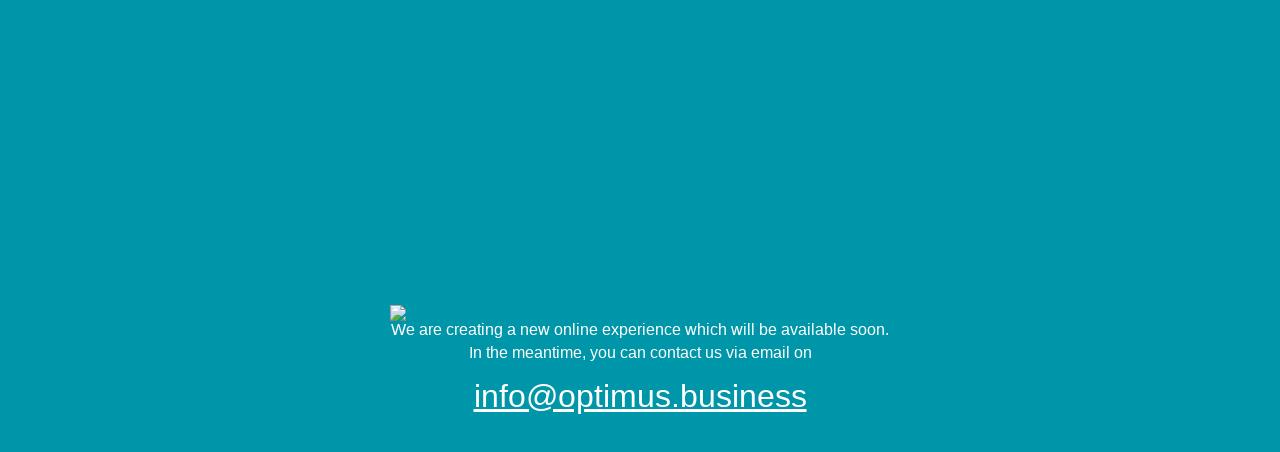

--- FILE ---
content_type: text/html
request_url: https://optimus.business/bcgdirectoryutzx/19
body_size: 831
content:

<!doctype html>
<html>
  <head>
    <title>OPTIMUS</title>
  </head>
  <style type="text/css">
  
	body {
		background: #0096a9;
		color: #fff;
		text-align:center;
		font-family: 'Arial';
		font-size: 1rem;
	}
	
	.centered {
	  position: fixed;
	  top: 50%;
	  left: 50%;
	  /* bring your own prefixes */
	  transform: translate(-50%, -50%);
	}
  
  </style>
  
  <body>
	<div style="display:grid;align-items:center;" class="centered">
    <img src="logo.svg" style="width:500px;" />
<div>We are creating a new online experience which will be available soon.</div>
<div style="margin-bottom:1rem;margin-top:5px;">In the meantime, you can contact us via email on</div>
<a style="color:#fff;font-size: 2rem;" href="mailto:info@optimus.business">info@optimus.business</a>
</div>
  </body>
</html>
